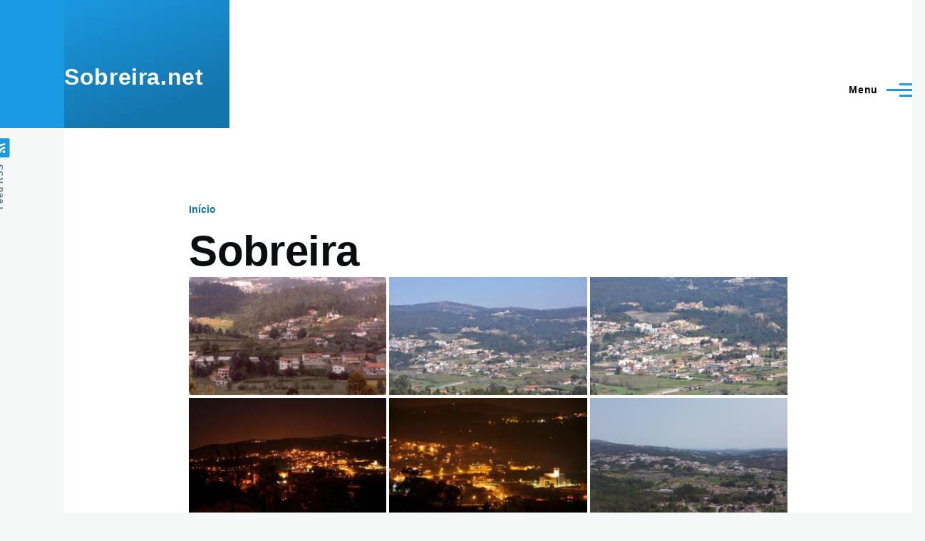

--- FILE ---
content_type: text/html; charset=UTF-8
request_url: https://sobreira.net/index.php/media_gallery/1
body_size: 6154
content:
<!DOCTYPE html>
<html lang="pt-pt" dir="ltr" style="--color--primary-hue:202;--color--primary-saturation:79%;--color--primary-lightness:50">
  <head>
    <meta charset="utf-8" />
<meta name="Generator" content="Drupal 10 (https://www.drupal.org)" />
<meta name="MobileOptimized" content="width" />
<meta name="HandheldFriendly" content="true" />
<meta name="viewport" content="width=device-width, initial-scale=1.0" />
<link rel="icon" href="/sites/default/files/favicon_1.ico" type="image/vnd.microsoft.icon" />
<link rel="canonical" href="https://sobreira.net/index.php/media_gallery/1" />
<link rel="shortlink" href="https://sobreira.net/index.php/media_gallery/1" />

    <title>Sobreira | Sobreira.net</title>
    <link rel="stylesheet" media="all" href="/core/modules/system/css/components/align.module.css?t4p2bi" />
<link rel="stylesheet" media="all" href="/core/modules/system/css/components/fieldgroup.module.css?t4p2bi" />
<link rel="stylesheet" media="all" href="/core/modules/system/css/components/container-inline.module.css?t4p2bi" />
<link rel="stylesheet" media="all" href="/core/modules/system/css/components/clearfix.module.css?t4p2bi" />
<link rel="stylesheet" media="all" href="/core/modules/system/css/components/details.module.css?t4p2bi" />
<link rel="stylesheet" media="all" href="/core/modules/system/css/components/hidden.module.css?t4p2bi" />
<link rel="stylesheet" media="all" href="/core/modules/system/css/components/item-list.module.css?t4p2bi" />
<link rel="stylesheet" media="all" href="/core/modules/system/css/components/js.module.css?t4p2bi" />
<link rel="stylesheet" media="all" href="/core/modules/system/css/components/nowrap.module.css?t4p2bi" />
<link rel="stylesheet" media="all" href="/core/modules/system/css/components/position-container.module.css?t4p2bi" />
<link rel="stylesheet" media="all" href="/core/modules/system/css/components/reset-appearance.module.css?t4p2bi" />
<link rel="stylesheet" media="all" href="/core/modules/system/css/components/resize.module.css?t4p2bi" />
<link rel="stylesheet" media="all" href="/core/modules/system/css/components/system-status-counter.css?t4p2bi" />
<link rel="stylesheet" media="all" href="/core/modules/system/css/components/system-status-report-counters.css?t4p2bi" />
<link rel="stylesheet" media="all" href="/core/modules/system/css/components/system-status-report-general-info.css?t4p2bi" />
<link rel="stylesheet" media="all" href="/core/modules/system/css/components/tablesort.module.css?t4p2bi" />
<link rel="stylesheet" media="all" href="/modules/contrib/media_gallery/css/media_gallery.css?t4p2bi" />
<link rel="stylesheet" media="all" href="/libraries/photoswipe/dist/photoswipe.css?t4p2bi" />
<link rel="stylesheet" media="all" href="/core/themes/olivero/css/base/fonts.css?t4p2bi" />
<link rel="stylesheet" media="all" href="/core/themes/olivero/css/base/variables.css?t4p2bi" />
<link rel="stylesheet" media="all" href="/core/themes/olivero/css/base/base.css?t4p2bi" />
<link rel="stylesheet" media="all" href="/core/themes/olivero/css/layout/layout.css?t4p2bi" />
<link rel="stylesheet" media="all" href="/core/themes/olivero/css/layout/grid.css?t4p2bi" />
<link rel="stylesheet" media="all" href="/core/themes/olivero/css/layout/layout-content-narrow.css?t4p2bi" />
<link rel="stylesheet" media="all" href="/core/themes/olivero/css/layout/layout-content-medium.css?t4p2bi" />
<link rel="stylesheet" media="all" href="/core/themes/olivero/css/layout/layout-footer.css?t4p2bi" />
<link rel="stylesheet" media="all" href="/core/themes/olivero/css/layout/region.css?t4p2bi" />
<link rel="stylesheet" media="all" href="/core/themes/olivero/css/layout/region-content.css?t4p2bi" />
<link rel="stylesheet" media="all" href="/core/themes/olivero/css/layout/region-hero.css?t4p2bi" />
<link rel="stylesheet" media="all" href="/core/themes/olivero/css/layout/region-secondary-menu.css?t4p2bi" />
<link rel="stylesheet" media="all" href="/core/themes/olivero/css/layout/social-bar.css?t4p2bi" />
<link rel="stylesheet" media="all" href="/core/themes/olivero/css/layout/views.css?t4p2bi" />
<link rel="stylesheet" media="all" href="/core/themes/olivero/css/components/block.css?t4p2bi" />
<link rel="stylesheet" media="all" href="/core/themes/olivero/css/components/breadcrumb.css?t4p2bi" />
<link rel="stylesheet" media="all" href="/core/themes/olivero/css/components/embedded-media.css?t4p2bi" />
<link rel="stylesheet" media="all" href="/core/themes/olivero/css/components/footer.css?t4p2bi" />
<link rel="stylesheet" media="all" href="/core/themes/olivero/css/components/button.css?t4p2bi" />
<link rel="stylesheet" media="all" href="/core/themes/olivero/css/components/container-inline.module.css?t4p2bi" />
<link rel="stylesheet" media="all" href="/core/themes/olivero/css/components/fieldset.css?t4p2bi" />
<link rel="stylesheet" media="all" href="/core/themes/olivero/css/components/field.css?t4p2bi" />
<link rel="stylesheet" media="all" href="/core/themes/olivero/css/components/form.css?t4p2bi" />
<link rel="stylesheet" media="all" href="/core/themes/olivero/css/components/form-boolean.css?t4p2bi" />
<link rel="stylesheet" media="all" href="/core/themes/olivero/css/components/form-text.css?t4p2bi" />
<link rel="stylesheet" media="all" href="/core/themes/olivero/css/components/form-textarea.css?t4p2bi" />
<link rel="stylesheet" media="all" href="/core/themes/olivero/css/components/form-select.css?t4p2bi" />
<link rel="stylesheet" media="all" href="/core/themes/olivero/css/components/header-buttons-mobile.css?t4p2bi" />
<link rel="stylesheet" media="all" href="/core/themes/olivero/css/components/header-navigation.css?t4p2bi" />
<link rel="stylesheet" media="all" href="/core/themes/olivero/css/components/header-site-branding.css?t4p2bi" />
<link rel="stylesheet" media="all" href="/core/themes/olivero/css/components/header-sticky-toggle.css?t4p2bi" />
<link rel="stylesheet" media="all" href="/core/themes/olivero/css/components/hero.css?t4p2bi" />
<link rel="stylesheet" media="all" href="/core/themes/olivero/css/components/links.css?t4p2bi" />
<link rel="stylesheet" media="all" href="/core/themes/olivero/css/components/layout-field.css?t4p2bi" />
<link rel="stylesheet" media="all" href="/core/themes/olivero/css/components/messages.css?t4p2bi" />
<link rel="stylesheet" media="all" href="/core/themes/olivero/css/components/navigation/nav-button-mobile.css?t4p2bi" />
<link rel="stylesheet" media="all" href="/core/themes/olivero/css/components/node.css?t4p2bi" />
<link rel="stylesheet" media="all" href="/core/themes/olivero/css/components/node-teaser.css?t4p2bi" />
<link rel="stylesheet" media="all" href="/core/themes/olivero/css/components/page-title.css?t4p2bi" />
<link rel="stylesheet" media="all" href="/core/themes/olivero/css/components/site-header.css?t4p2bi" />
<link rel="stylesheet" media="all" href="/core/themes/olivero/css/components/skip-link.css?t4p2bi" />
<link rel="stylesheet" media="all" href="/core/themes/olivero/css/components/pager.css?t4p2bi" />
<link rel="stylesheet" media="all" href="/core/themes/olivero/css/components/table.css?t4p2bi" />
<link rel="stylesheet" media="all" href="/core/themes/olivero/css/components/text-content.css?t4p2bi" />
<link rel="stylesheet" media="all" href="/core/themes/olivero/css/components/wide-content.css?t4p2bi" />
<link rel="stylesheet" media="all" href="/core/themes/olivero/css/components/navigation/nav-secondary.css?t4p2bi" />
<link rel="stylesheet" media="all" href="/core/themes/olivero/css/components/navigation/nav-primary.css?t4p2bi" />
<link rel="stylesheet" media="all" href="/core/themes/olivero/css/components/navigation/nav-primary-button.css?t4p2bi" />
<link rel="stylesheet" media="all" href="/core/themes/olivero/css/components/navigation/nav-primary-wide.css?t4p2bi" />
<link rel="stylesheet" media="all" href="/core/themes/olivero/css/components/header-search-wide.css?t4p2bi" />
<link rel="stylesheet" media="all" href="/core/themes/olivero/css/components/feed.css?t4p2bi" />
<link rel="stylesheet" media="all" href="/core/themes/olivero/css/components/powered-by-block.css?t4p2bi" />

    
    
<link rel="preload" href="/core/themes/olivero/fonts/metropolis/Metropolis-Regular.woff2" as="font" type="font/woff2" crossorigin>
<link rel="preload" href="/core/themes/olivero/fonts/metropolis/Metropolis-SemiBold.woff2" as="font" type="font/woff2" crossorigin>
<link rel="preload" href="/core/themes/olivero/fonts/metropolis/Metropolis-Bold.woff2" as="font" type="font/woff2" crossorigin>
<link rel="preload" href="/core/themes/olivero/fonts/lora/lora-v14-latin-regular.woff2" as="font" type="font/woff2" crossorigin>
    <noscript><link rel="stylesheet" href="/core/themes/olivero/css/components/navigation/nav-primary-no-js.css?t4p2bi" />
</noscript>
  </head>
  <body class="path-media-gallery">
        <a href="#main-content" class="visually-hidden focusable skip-link">
      Passar para o conteúdo principal
    </a>
    
      <div class="dialog-off-canvas-main-canvas" data-off-canvas-main-canvas>
    
<div id="page-wrapper" class="page-wrapper">
  <div id="page">

          <header id="header" class="site-header" data-drupal-selector="site-header" role="banner">

                <div class="site-header__fixable" data-drupal-selector="site-header-fixable">
          <div class="site-header__initial">
            <button class="sticky-header-toggle" data-drupal-selector="sticky-header-toggle" role="switch" aria-controls="site-header__inner" aria-label="Cabeçalho em destaque" aria-checked="false">
              <span class="sticky-header-toggle__icon">
                <span></span>
                <span></span>
                <span></span>
              </span>
            </button>
          </div>

                    <div id="site-header__inner" class="site-header__inner" data-drupal-selector="site-header-inner">
            <div class="container site-header__inner__container">

              


<div id="block-olivero-site-branding" class="site-branding block block-system block-system-branding-block">
  
    
    <div class="site-branding__inner">
              <div class="site-branding__text">
        <div class="site-branding__name">
          <a href="/" title="Início" rel="home">Sobreira.net</a>
        </div>
      </div>
      </div>
</div>

<div class="header-nav-overlay" data-drupal-selector="header-nav-overlay"></div>


                              <div class="mobile-buttons" data-drupal-selector="mobile-buttons">
                  <button class="mobile-nav-button" data-drupal-selector="mobile-nav-button" aria-label="Menu Principal" aria-controls="header-nav" aria-expanded="false">
                    <span class="mobile-nav-button__label">Menu</span>
                    <span class="mobile-nav-button__icon"></span>
                  </button>
                </div>

                <div id="header-nav" class="header-nav" data-drupal-selector="header-nav">
                  
<nav  id="block-olivero-main-menu" class="primary-nav block block-menu navigation menu--main" aria-labelledby="block-olivero-main-menu-menu" role="navigation">
            
  <h2 class="visually-hidden block__title" id="block-olivero-main-menu-menu">Navegação principal</h2>
  
        


          
        
    <ul  class="menu primary-nav__menu primary-nav__menu--level-1" data-drupal-selector="primary-nav-menu--level-1">
            
                          
        
        
        <li class="primary-nav__menu-item primary-nav__menu-item--link primary-nav__menu-item--level-1">
                              
                      <a href="/galleries" class="primary-nav__menu-link primary-nav__menu-link--link primary-nav__menu-link--level-1" data-drupal-selector="primary-nav-menu-link-has-children" data-drupal-link-system-path="galleries">            <span class="primary-nav__menu-link-inner primary-nav__menu-link-inner--level-1">Fotos</span>
          </a>

            
                  </li>
      
                          
        
        
        <li class="primary-nav__menu-item primary-nav__menu-item--link primary-nav__menu-item--level-1">
                              
                      <a href="/forum" title="" class="primary-nav__menu-link primary-nav__menu-link--link primary-nav__menu-link--level-1" data-drupal-selector="primary-nav-menu-link-has-children" data-drupal-link-system-path="forum">            <span class="primary-nav__menu-link-inner primary-nav__menu-link-inner--level-1">Fórum</span>
          </a>

            
                  </li>
      
                          
        
        
        <li class="primary-nav__menu-item primary-nav__menu-item--link primary-nav__menu-item--level-1">
                              
                      <a href="/content/contactos-%C3%BAteis" title="Contactos úteis" class="primary-nav__menu-link primary-nav__menu-link--link primary-nav__menu-link--level-1" data-drupal-selector="primary-nav-menu-link-has-children" data-drupal-link-system-path="node/1015">            <span class="primary-nav__menu-link-inner primary-nav__menu-link-inner--level-1">Contactos Úteis</span>
          </a>

            
                  </li>
      
                          
        
        
        <li class="primary-nav__menu-item primary-nav__menu-item--link primary-nav__menu-item--level-1">
                              
                      <a href="/content/colabore" class="primary-nav__menu-link primary-nav__menu-link--link primary-nav__menu-link--level-1" data-drupal-selector="primary-nav-menu-link-has-children" data-drupal-link-system-path="node/2615">            <span class="primary-nav__menu-link-inner primary-nav__menu-link-inner--level-1">Colabore</span>
          </a>

            
                  </li>
      
                          
        
        
        <li class="primary-nav__menu-item primary-nav__menu-item--link primary-nav__menu-item--level-1">
                              
                      <a href="/content/sobre-n%C3%B3s" class="primary-nav__menu-link primary-nav__menu-link--link primary-nav__menu-link--level-1" data-drupal-selector="primary-nav-menu-link-has-children" data-drupal-link-system-path="node/76">            <span class="primary-nav__menu-link-inner primary-nav__menu-link-inner--level-1">Sobre Nós</span>
          </a>

            
                  </li>
      
                          
        
        
        <li class="primary-nav__menu-item primary-nav__menu-item--link primary-nav__menu-item--level-1">
                              
                      <a href="/" class="primary-nav__menu-link primary-nav__menu-link--link primary-nav__menu-link--level-1" data-drupal-selector="primary-nav-menu-link-has-children" data-drupal-link-system-path="&lt;front&gt;">            <span class="primary-nav__menu-link-inner primary-nav__menu-link-inner--level-1">Início</span>
          </a>

            
                  </li>
          </ul>
  


  </nav>


                  

  <div class="region region--secondary-menu">
    <div class="search-block-form block block-search-wide" data-drupal-selector="search-block-form" id="block-olivero-search-form-wide" role="search">
  
    
      <button class="block-search-wide__button" aria-label="Formulário de pesquisa" data-drupal-selector="block-search-wide-button">
      <svg xmlns="http://www.w3.org/2000/svg" width="22" height="23" viewBox="0 0 22 23">
  <path fill="currentColor" d="M21.7,21.3l-4.4-4.4C19,15.1,20,12.7,20,10c0-5.5-4.5-10-10-10S0,4.5,0,10s4.5,10,10,10c2.1,0,4.1-0.7,5.8-1.8l4.5,4.5c0.4,0.4,1,0.4,1.4,0S22.1,21.7,21.7,21.3z M10,18c-4.4,0-8-3.6-8-8s3.6-8,8-8s8,3.6,8,8S14.4,18,10,18z"/>
</svg>
      <span class="block-search-wide__button-close"></span>
    </button>

        <div class="block-search-wide__wrapper" data-drupal-selector="block-search-wide-wrapper" tabindex="-1">
      <div class="block-search-wide__container">
        <div class="block-search-wide__grid">
          <form action="/search/node" method="get" id="search-block-form" accept-charset="UTF-8" class="search-form search-block-form">
  <div class="js-form-item form-item js-form-type-search form-item-keys js-form-item-keys form-no-label">
      <label for="edit-keys" class="form-item__label visually-hidden">Pesquisar</label>
        <input title="Introduza os termos pelos quais pretende pesquisar." placeholder="Pesquise por palavra-chave ou frase." data-drupal-selector="edit-keys" type="search" id="edit-keys" name="keys" value="" size="15" maxlength="128" class="form-search form-element form-element--type-search form-element--api-search" />

        </div>
<div data-drupal-selector="edit-actions" class="form-actions js-form-wrapper form-wrapper" id="edit-actions"><button class="button--primary search-form__submit button js-form-submit form-submit" data-drupal-selector="edit-submit" type="submit" id="edit-submit" value="Pesquisar">
    <span class="icon--search"></span>
    <span class="visually-hidden">Pesquisar</span>
</button>

</div>

</form>

        </div>
      </div>
    </div>
  </div>
<nav  id="block-olivero-account-menu" class="block block-menu navigation menu--account secondary-nav" aria-labelledby="block-olivero-account-menu-menu" role="navigation">
            
  <span class="visually-hidden" id="block-olivero-account-menu-menu">Menu de utilizador</span>
  
        


          <ul class="menu secondary-nav__menu secondary-nav__menu--level-1">
            
                          
        
        
        <li class="secondary-nav__menu-item secondary-nav__menu-item--link secondary-nav__menu-item--level-1">
          <a href="/user/login" class="secondary-nav__menu-link secondary-nav__menu-link--link secondary-nav__menu-link--level-1" data-drupal-link-system-path="user/login">Entrar</a>

                  </li>
          </ul>
  


  </nav>

  </div>

                </div>
                          </div>
          </div>
        </div>
      </header>
    
    <div id="main-wrapper" class="layout-main-wrapper layout-container">
      <div id="main" class="layout-main">
        <div class="main-content">
          <a id="main-content" tabindex="-1"></a>
          
          <div class="main-content__container container">
            

  <div class="region region--highlighted grid-full layout--pass--content-medium">
    <div data-drupal-messages-fallback class="hidden messages-list"></div>

  </div>

            

  <div class="region region--breadcrumb grid-full layout--pass--content-medium">
    

<div id="block-olivero-breadcrumbs" class="block block-system block-system-breadcrumb-block">
  
    
      <div class="block__content">
        <nav class="breadcrumb" role="navigation" aria-labelledby="system-breadcrumb">
    <h2 id="system-breadcrumb" class="visually-hidden">Navegação estrutural</h2>
    <div class="breadcrumb__content">
      <ol class="breadcrumb__list">
                  <li class="breadcrumb__item">
                          <a href="/" class="breadcrumb__link">Início</a>
                      </li>
              </ol>
    </div>
  </nav>

    </div>
  </div>

  </div>


                          <main role="main">
                

  <div class="region region--content-above grid-full layout--pass--content-medium">
    

<div id="block-olivero-page-title" class="block block-core block-page-title-block">
  
  

  <h1 class="title page-title">
            <div class="field field--name-title field--type-string field--label-hidden field__item">Sobreira</div>
      </h1>


  
</div>

  </div>

                

  <div class="region region--content grid-full layout--pass--content-medium" id="content">
    

<div id="block-antonelli-system-main" class="block block-system block-system-main-block">
  
    
      <div class="block__content">
      


<article>
  
      <div class="photoswipe-gallery field field--name-images field--type-entity-reference field--label-hidden field__items">
              <div class="field__item">  <a href="https://sobreira.net/sites/default/files/2024-03/foto_sobreira_0.jpg"  class="photoswipe" data-pswp-width="391" data-pswp-height="253"><img loading="lazy" src="/sites/default/files/styles/media_gallery_image/public/2024-03/foto_sobreira_0.jpg?itok=cWpVue3K" width="300" height="180" alt="." />

</a>
</div>
              <div class="field__item">  <a href="https://sobreira.net/sites/default/files/2024-03/jrodrigues4_0.jpg"  class="photoswipe" data-pswp-width="900" data-pswp-height="597"><img loading="lazy" src="/sites/default/files/styles/media_gallery_image/public/2024-03/jrodrigues4_0.jpg?itok=KJkbOjLT" width="300" height="180" alt="." />

</a>
</div>
              <div class="field__item">  <a href="https://sobreira.net/sites/default/files/2024-03/jrodrigues3_0.jpg"  class="photoswipe" data-pswp-width="900" data-pswp-height="598"><img loading="lazy" src="/sites/default/files/styles/media_gallery_image/public/2024-03/jrodrigues3_0.jpg?itok=2f07VNAg" width="300" height="180" alt="." />

</a>
</div>
              <div class="field__item">  <a href="https://sobreira.net/sites/default/files/2024-03/jrodrigues2_0.jpg"  class="photoswipe" data-pswp-width="900" data-pswp-height="597"><img loading="lazy" src="/sites/default/files/styles/media_gallery_image/public/2024-03/jrodrigues2_0.jpg?itok=PijwK9tb" width="300" height="180" alt="." />

</a>
</div>
              <div class="field__item">  <a href="https://sobreira.net/sites/default/files/2024-03/jrodrigues1_1.jpg"  class="photoswipe" data-pswp-width="900" data-pswp-height="598"><img loading="lazy" src="/sites/default/files/styles/media_gallery_image/public/2024-03/jrodrigues1_1.jpg?itok=cr9viLNn" width="300" height="180" alt="." />

</a>
</div>
              <div class="field__item">  <a href="https://sobreira.net/sites/default/files/2024-03/sobreira_1_0.png"  class="photoswipe" data-pswp-width="900" data-pswp-height="506"><img loading="lazy" src="/sites/default/files/styles/media_gallery_image/public/2024-03/sobreira_1_0.png?itok=iTahpdsp" width="300" height="180" alt="." />

</a>
</div>
              <div class="field__item">  <a href="https://sobreira.net/sites/default/files/2024-03/sobreira9_grande.jpg"  class="photoswipe" data-pswp-width="900" data-pswp-height="675"><img loading="lazy" src="/sites/default/files/styles/media_gallery_image/public/2024-03/sobreira9_grande.jpg?itok=JAe4v4FC" width="300" height="180" alt="." />

</a>
</div>
              <div class="field__item">  <a href="https://sobreira.net/sites/default/files/2024-03/sobreira8_grande.jpg"  class="photoswipe" data-pswp-width="900" data-pswp-height="675"><img loading="lazy" src="/sites/default/files/styles/media_gallery_image/public/2024-03/sobreira8_grande.jpg?itok=1-pn1x0J" width="300" height="180" alt="." />

</a>
</div>
              <div class="field__item">  <a href="https://sobreira.net/sites/default/files/2024-03/sobreira41_grande.jpg"  class="photoswipe" data-pswp-width="900" data-pswp-height="675"><img loading="lazy" src="/sites/default/files/styles/media_gallery_image/public/2024-03/sobreira41_grande.jpg?itok=klkgghqi" width="300" height="180" alt="." />

</a>
</div>
          </div>
          <nav class="pager" role="navigation" aria-labelledby="pagination-heading">
    <h4 id="pagination-heading" class="visually-hidden">Paginação</h4>
    <ul class="pager__items js-pager__items">
            
            
            
                    <li class="pager__item pager__item--active pager__item--number"><span class="visually-hidden">
              Página
            </span>
            1
                      </li>              <li class="pager__item pager__item--number"><a href="?page=1" title="Go to page 2" class="pager__link"><span class="visually-hidden">
              Página
            </span>
            2
                          </a></li>              <li class="pager__item pager__item--number"><a href="?page=2" title="Go to page 3" class="pager__link"><span class="visually-hidden">
              Página
            </span>
            3
                          </a></li>              <li class="pager__item pager__item--number"><a href="?page=3" title="Go to page 4" class="pager__link"><span class="visually-hidden">
              Página
            </span>
            4
                          </a></li>              <li class="pager__item pager__item--number"><a href="?page=4" title="Go to page 5" class="pager__link"><span class="visually-hidden">
              Página
            </span>
            5
                          </a></li>              <li class="pager__item pager__item--number"><a href="?page=5" title="Go to page 6" class="pager__link"><span class="visually-hidden">
              Página
            </span>
            6
                          </a></li>              <li class="pager__item pager__item--number"><a href="?page=6" title="Go to page 7" class="pager__link"><span class="visually-hidden">
              Página
            </span>
            7
                          </a></li>      
            
                    <li class="pager__item pager__item--control pager__item--next"><a href="?page=1" title="Ir para a próxima página" rel="next" class="pager__link"><span class="visually-hidden">Próxima página</span><svg xmlns="http://www.w3.org/2000/svg" width="11" height="16" viewBox="0 0 11 16"><path d="M1.11201 7.19126L9.41183 1.15503C10.0728 0.674329 11 1.14648 11 1.96377V14.0362C11 14.8535 10.0728 15.3257 9.41183 14.845L1.11201 8.80874C0.562908 8.40939 0.562907 7.59061 1.11201 7.19126Z"/></svg></a></li>      
                    <li class="pager__item pager__item--control pager__item--last"><a href="?page=6" title="Ir para a última página" class="pager__link"><span class="visually-hidden">Última página</span><svg xmlns="http://www.w3.org/2000/svg" width="15px" height="16px" viewBox="0 0 15 16"><path d="M5.1,7.2l8.3-6C14.1,0.7,15,1.1,15,2V14c0,0.8-0.9,1.3-1.6,0.8l-8.3-6C4.6,8.4,4.6,7.6,5.1,7.2z M0,0h2v16H0V0z"/></svg></a></li>          </ul>
  </nav>
 
      </article>

    </div>
  </div>
<div class="search-block-form block block-search" data-drupal-selector="search-block-form-2" id="block-antonelli-search-form" role="search">
  
    
      <div class="content container-inline">
      <form action="/search/node" method="get" id="search-block-form--2" accept-charset="UTF-8" class="search-form search-block-form">
  <div class="js-form-item form-item js-form-type-search form-item-keys js-form-item-keys form-no-label">
      <label for="edit-keys--2" class="form-item__label visually-hidden">Pesquisar</label>
        <input title="Introduza os termos pelos quais pretende pesquisar." placeholder="Pesquise por palavra-chave ou frase." data-drupal-selector="edit-keys" type="search" id="edit-keys--2" name="keys" value="" size="15" maxlength="128" class="form-search form-element form-element--type-search form-element--api-search" />

        </div>
<div data-drupal-selector="edit-actions" class="form-actions js-form-wrapper form-wrapper" id="edit-actions--2"><input class="button--primary search-form__submit button js-form-submit form-submit" data-drupal-selector="edit-submit" type="submit" id="edit-submit--2" value="Pesquisar" />
</div>

</form>

    </div>
  </div>


<div id="block-antonelli-system-powered-by" class="block block-system block-system-powered-by-block">
  
    
    
  <span>
    Desenvolvido por    <a href="https://www.drupal.org">Drupal</a>
    <span class="drupal-logo" role="img" aria-label="Logótipo do Drupal">
      <svg width="14" height="19" viewBox="0 0 42.15 55.08" fill="none" xmlns="http://www.w3.org/2000/svg">
<path d="M29.75 11.73C25.87 7.86 22.18 4.16 21.08 0 20 4.16 16.28 7.86 12.4 11.73 6.59 17.54 0 24.12 0 34a21.08 21.08 0 1042.15 0c0-9.88-6.59-16.46-12.4-22.27zM10.84 35.92a14.13 14.13 0 00-1.65 2.62.54.54 0 01-.36.3h-.18c-.47 0-1-.92-1-.92-.14-.22-.27-.45-.4-.69l-.09-.19C5.94 34.25 7 30.28 7 30.28a17.42 17.42 0 012.52-5.41 31.53 31.53 0 012.28-3l1 1 4.72 4.82a.54.54 0 010 .72l-4.93 5.47zm10.48 13.81a7.29 7.29 0 01-5.4-12.14c1.54-1.83 3.42-3.63 5.46-6 2.42 2.58 4 4.35 5.55 6.29a3.08 3.08 0 01.32.48 7.15 7.15 0 011.3 4.12 7.23 7.23 0 01-7.23 7.25zM35 38.14a.84.84 0 01-.67.58h-.14a1.22 1.22 0 01-.68-.55 37.77 37.77 0 00-4.28-5.31l-1.93-2-6.41-6.65a54 54 0 01-3.84-3.94 1.3 1.3 0 00-.1-.15 3.84 3.84 0 01-.51-1v-.19a3.4 3.4 0 011-3c1.24-1.24 2.49-2.49 3.67-3.79 1.3 1.44 2.69 2.82 4.06 4.19a57.6 57.6 0 017.55 8.58A16 16 0 0135.65 34a14.55 14.55 0 01-.65 4.14z"/>
</svg>
    </span>
  </span>
</div>

  </div>

              </main>
                        
          </div>
        </div>
        <div class="social-bar">
          
<div class="social-bar__inner fixable">
  <div class="rotate">
    

<div id="block-olivero-syndicate" role="complementary" class="block block-node block-node-syndicate-block">
  
    
      <div class="block__content">
      


<a href="/rss.xml" class="feed-icon">
  <span class="feed-icon__label">
    Feed RSS
  </span>
  <span class="feed-icon__icon" aria-hidden="true">
    <svg xmlns="http://www.w3.org/2000/svg" width="14.2" height="14.2" viewBox="0 0 14.2 14.2">
  <path d="M4,12.2c0-2.5-3.9-2.4-3.9,0C0.1,14.7,4,14.6,4,12.2z M9.1,13.4C8.7,9,5.2,5.5,0.8,5.1c-1,0-1,2.7-0.1,2.7c3.1,0.3,5.5,2.7,5.8,5.8c0,0.7,2.1,0.7,2.5,0.3C9.1,13.7,9.1,13.6,9.1,13.4z M14.2,13.5c-0.1-3.5-1.6-6.9-4.1-9.3C7.6,1.7,4.3,0.2,0.8,0c-1,0-1,2.6-0.1,2.6c5.8,0.3,10.5,5,10.8,10.8C11.5,14.5,14.3,14.4,14.2,13.5z"/>
</svg>
  </span>
</a>

    </div>
  </div>

  </div>
</div>

        </div>
      </div>
    </div>

    <footer class="site-footer">
      <div class="site-footer__inner container">
        
        
      </div>
    </footer>

    <div class="overlay" data-drupal-selector="overlay"></div>

  </div>
</div>

  </div>

    
    <script type="application/json" data-drupal-selector="drupal-settings-json">{"path":{"baseUrl":"\/index.php\/","pathPrefix":"","currentPath":"media_gallery\/1","currentPathIsAdmin":false,"isFront":false,"currentLanguage":"pt-pt"},"pluralDelimiter":"\u0003","suppressDeprecationErrors":true,"ajaxTrustedUrl":{"\/search\/node":true},"photoswipe":{"options":{"showHideAnimationType":"zoom","showAnimationDuration":333,"hideAnimationDuration":333,"zoomAnimationDuration":333,"maxWidthToAnimate":4000,"easing":"cubic-bezier(.4,0,.22,1)","bgOpacity":0.8,"spacing":0.1,"initialZoomLevel":"fit","secondaryZoomLevel":"2.5","maxZoomLevel":"4","allowPanToNext":true,"loop":true,"wheelToZoom":false,"pinchToClose":true,"clickToCloseNonZoomable":true,"closeOnVerticalDrag":true,"trapFocus":true,"returnFocus":true,"escKey":true,"arrowKeys":true,"imageClickAction":"zoom-or-close","tapAction":"toggle-controls","doubleTapAction":"zoom","bgClickAction":"close","closeTitle":"Fechar","zoomTitle":"Zoom","arrowPrevTitle":"Anterior","arrowNextTitle":"Seguinte","indexIndicatorSep":" \/ ","errorMsg":"The image could not be loaded.","preload":[1,2],"preloaderDelay":2000,"mainClass":""}},"user":{"uid":0,"permissionsHash":"607041e083a91117adfc7cc414055737749249319f89e1a53476cf0044b9677f"}}</script>
<script src="/core/assets/vendor/once/once.min.js?v=1.0.1"></script>
<script src="/sites/default/files/languages/pt-pt_YrmdUEpRTSoSCWa0dipRPZclf1lZYc4L1NF-lmoYdmA.js?t4p2bi"></script>
<script src="/core/misc/drupalSettingsLoader.js?v=10.5.4"></script>
<script src="/core/misc/drupal.js?v=10.5.4"></script>
<script src="/core/misc/drupal.init.js?v=10.5.4"></script>
<script src="/core/assets/vendor/tabbable/index.umd.min.js?v=6.2.0"></script>
<script src="/core/themes/olivero/js/navigation-utils.js?v=10.5.4"></script>
<script src="/core/themes/olivero/js/checkbox.js?v=10.5.4"></script>
<script src="/core/themes/olivero/js/navigation.js?v=10.5.4"></script>
<script src="/core/themes/olivero/js/second-level-navigation.js?v=10.5.4"></script>
<script src="/core/themes/olivero/js/nav-resize.js?v=10.5.4"></script>
<script src="/core/themes/olivero/js/search.js?v=10.5.4"></script>
<script src="/modules/contrib/photoswipe/js/prepare-galleries.js?t4p2bi"></script>
<script src="/libraries/photoswipe/dist/umd/photoswipe.umd.min.js?v=10.5.4"></script>
<script src="/libraries/photoswipe/dist/umd/photoswipe-lightbox.umd.min.js?v=10.5.4"></script>
<script src="/modules/contrib/photoswipe/js/photoswipe.init.js?t4p2bi"></script>

  </body>
</html>


--- FILE ---
content_type: text/css
request_url: https://sobreira.net/modules/contrib/media_gallery/css/media_gallery.css?t4p2bi
body_size: 256
content:
.path-galleries .view-media-galleries .view-content,
.path-media-gallery .field--name-images,
.embedded-entity .field--name-images {
  display: grid;
  grid-template-columns: 1fr;
  grid-gap: 4px;
}

@media (min-width: 576px) {
  .path-galleries .view-media-galleries .view-content,
  .path-media-gallery .field--name-images,
  .embedded-entity .field--name-images {
    grid-template-columns: 1fr 1fr;
  }
}

@media (min-width: 768px) {
  .path-galleries .view-media-galleries .view-content,
  .path-media-gallery .field--name-images,
  .embedded-entity .field--name-images {
    grid-template-columns: 1fr 1fr 1fr;
  }
}

.path-galleries .view-media-galleries .view-content .views-field-title {
  max-width: 300px;
  text-align: center;
}

.path-galleries .view-media-galleries .view-content .views-row {
  margin-bottom: 20px;
}


--- FILE ---
content_type: text/css
request_url: https://sobreira.net/core/themes/olivero/css/components/node.css?t4p2bi
body_size: 696
content:
/*
 * DO NOT EDIT THIS FILE.
 * See the following change record for more information,
 * https://www.drupal.org/node/3084859
 * @preserve
 */

/**
 * @file
 * Node specific styles.
 */

.node__meta {
  display: flex;
  align-items: center;
  margin-block-end: var(--sp1);
  color: var(--color-text-neutral-soft);
  font-size: 0.875rem;
  line-height: var(--sp);
}

.node__meta a {
  font-weight: bold;
}

@media (min-width: 31.25rem) {
  .node__meta {
    margin-block-end: var(--sp2);
  }
}

.node__author-image img {
  width: var(--sp2-5);
  height: var(--sp2-5);
  margin-inline-end: var(--sp0-5);
  object-fit: cover;
  border-radius: 50%;
}

.node__title a {
  padding-block-end: 0.1875rem;
  transition:
    background-size 0.2s,
    color 0.2s;
  -webkit-text-decoration: none;
  text-decoration: none;
  color: var(--color-text-neutral-loud);
  background-color: transparent;
  background-image: linear-gradient(var(--color--primary-50), var(--color--primary-50)); /* Two values are needed for IE11 support. */
  background-repeat: no-repeat;
  background-position: bottom left; /* LTR */
  background-size: 0 0.1875rem;
}

.node__title a:hover,
.node__title a:focus {
  color: var(--color-text-primary-medium);
}

[dir="rtl"] .node__title {
  background-position: bottom right;
}

.node__content {
  padding-block-end: var(--sp1-5);
}

@media (min-width: 62.5rem) {
  .node__content {
    padding-block-end: var(--sp3);
  }
}

.node--unpublished {
  /* There is no variable for the color - #fff4f4. */
  background-color: #fff4f4;
}


--- FILE ---
content_type: text/css
request_url: https://sobreira.net/core/themes/olivero/css/components/text-content.css?t4p2bi
body_size: 1120
content:
/*
 * DO NOT EDIT THIS FILE.
 * See the following change record for more information,
 * https://www.drupal.org/node/3084859
 * @preserve
 */

/**
 * @file
 * Text Content.
 */

.text-content,
.cke_editable {
  color: var(--color-text-neutral-medium);
  font-family: var(--font-serif);
  line-height: var(--sp1-5);

  /*
    @todo

    text-decoration-thickness is supported by FF & Safari
    text-underline-offset is supported by Safari

    text-decoration-color supported by Chrome, FF, & Safari
  */
}

.text-content a:where(:not(.button)),
.cke_editable a:where(:not(.button)) {
  color: var(--color-text-primary-medium);
  text-decoration-color: currentColor;
  text-decoration-thickness: 2px;
  overflow-wrap: break-word;
}

@supports (box-shadow: none) {
  .text-content a:where(:not(.button)),
  .cke_editable a:where(:not(.button)) {
    transition: box-shadow 0.3s cubic-bezier(0.55, 0.085, 0, 0.99);
    -webkit-text-decoration: none;
    text-decoration: none;
    box-shadow: inset 0 -2px 0 0 var(--color--primary-50);
  }

  .text-content a:where(:not(.button)):hover,
  .cke_editable a:where(:not(.button)):hover {
    -webkit-text-decoration: underline;
    text-decoration: underline;
    color: var(--color--black);
    box-shadow: inset 0 -2em 0 0 var(--color--primary-80);
    text-decoration-color: var(--color--primary-80);
  }
}

.text-content p,
.cke_editable p {
  margin-block-start: var(--sp);
  margin-block-end: var(--sp);
}

.text-content p:first-child,
.cke_editable p:first-child {
  margin-block-start: 0;
}

.text-content p:last-child,
.cke_editable p:last-child {
  margin-block-end: 0;
}

@media (min-width: 43.75rem) {
  .text-content p,
  .cke_editable p {
    margin-block-start: var(--sp2);
    margin-block-end: var(--sp2);
  }
}

.text-content code,
.cke_editable code {
  background-color: var(--color--gray-100);
}

.text-content pre code,
.cke_editable pre code {
  display: block;
  overflow: auto;
  padding-block: var(--sp);
  padding-inline-start: var(--sp);
  padding-inline-end: var(--sp);
  color: var(--color-text-neutral-soft);
}

.text-content blockquote,
.cke_editable blockquote {
  position: relative;
  margin-block: var(--sp2);
  margin-inline-start: 0;
  margin-inline-end: 0;
  padding-inline-start: var(--sp2);
  letter-spacing: -0.01em;
  font-family: var(--font-serif);
  font-size: 1.3125rem;
  line-height: var(--sp2);
}

.text-content blockquote::before,
.cke_editable blockquote::before {
  position: absolute;
  inset-block-start: 0;
  inset-inline-start: 0;
  content: "\201C";
  color: var(--color--primary-60);
  font-size: 3.375rem;
}

.text-content blockquote::after,
.cke_editable blockquote::after {
  position: absolute;
  inset-block-end: 0;
  inset-inline-start: 0;
  width: var(--sp0-5);
  height: calc(100% - 1.875rem);
  margin-inline-start: 0.25rem;
  content: "";
  background: var(--color--gray-100);
}

@media (min-width: 43.75rem) {
  .text-content blockquote,
  .cke_editable blockquote {
    font-size: 2rem;
    line-height: var(--sp3);
  }
}

@media (min-width: 62.5rem) {
  .text-content blockquote,
  .cke_editable blockquote {
    font-size: 2.5rem;
    line-height: var(--sp3-5);
  }
}

@media (min-width: 43.75rem) {
  .text-content,
  .cke_editable {
    font-size: 1.125rem;
    line-height: var(--sp2);
  }
}

/**
 * Special colors for footer that has a dark background.
 */

.site-footer .text-content {
  color: inherit;
}

.site-footer .text-content * {
  color: inherit;
}

.site-footer .text-content a {
  -webkit-text-decoration: underline;
  text-decoration: underline;
  color: var(--color--white);
  box-shadow: none;
}

.site-footer .text-content a:hover {
  -webkit-text-decoration: none;
  text-decoration: none;
  color: var(--color--white);
  box-shadow: none;
}

/**
 * Decrease font-size for blockquote placed in sidebar region.
 */

@media (min-width: 62.5rem) {
  .region--sidebar .text-content blockquote {
    font-size: 1.5rem;
    line-height: var(--sp2);
  }
}
